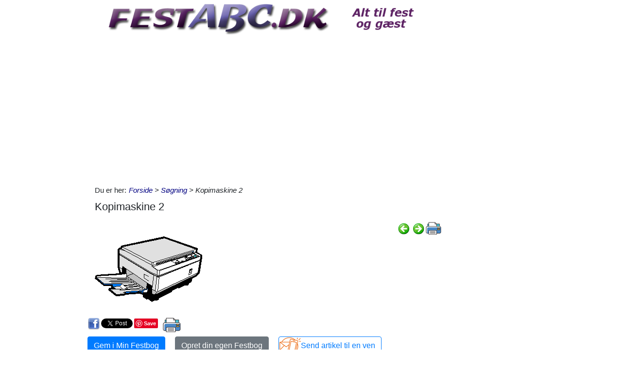

--- FILE ---
content_type: text/html; charset=utf-8
request_url: https://www.google.com/recaptcha/api2/aframe
body_size: 265
content:
<!DOCTYPE HTML><html><head><meta http-equiv="content-type" content="text/html; charset=UTF-8"></head><body><script nonce="cXxy_NG1SboTl3y2KpSfVg">/** Anti-fraud and anti-abuse applications only. See google.com/recaptcha */ try{var clients={'sodar':'https://pagead2.googlesyndication.com/pagead/sodar?'};window.addEventListener("message",function(a){try{if(a.source===window.parent){var b=JSON.parse(a.data);var c=clients[b['id']];if(c){var d=document.createElement('img');d.src=c+b['params']+'&rc='+(localStorage.getItem("rc::a")?sessionStorage.getItem("rc::b"):"");window.document.body.appendChild(d);sessionStorage.setItem("rc::e",parseInt(sessionStorage.getItem("rc::e")||0)+1);localStorage.setItem("rc::h",'1766683088416');}}}catch(b){}});window.parent.postMessage("_grecaptcha_ready", "*");}catch(b){}</script></body></html>